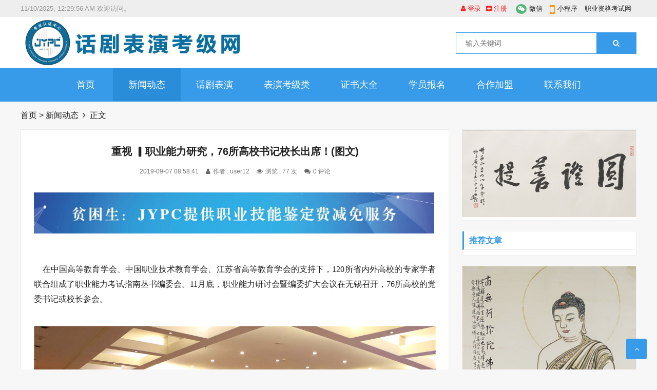

--- FILE ---
content_type: text/html
request_url: http://www.hjbykj.cn/news/2019-09-07/750.html
body_size: 14941
content:
<!doctype html>
<html>
<head>
<meta charset="utf-8">
<meta name="renderer" content="webkit">
<meta http-equiv="X-UA-Compatible" content="IE=edge,chrome=1">
<meta name="viewport" content="width=device-width,initial-scale=1">
<link rel="shortcut icon" href="/skin/ecms164/images/favicon.ico">
<meta name="keywords" content="JYPC" />
<meta name="description" content="11月底，职业能力研讨会暨编委扩大会议在无锡召开，76所高校的党委书记或校长参会。 " />
<title>重视 ▎职业能力研究，76所高校书记校长出席！(图文)--话剧表演考级网</title>
<link href="/skin/ecms164/css/font-awesome.min.css" rel="stylesheet">
<link rel="stylesheet" type="text/css" href="/skin/ecms164/css/style.css" />
<script src="/skin/ecms164/js/jquery-2.2.4.min.js" type="text/javascript"></script>
<script type="text/javascript" src="/e/data/js/ajax.js"></script>
</head>
<body>
<div id="top">
  <div class="top container">
    <div class="text left">
      <p><!-- 定义一个id为cg -->
<span id="cg">2019/08/11 上午12:00:00</span>
<script>
<!--这个cg就是span的id，初始化Date时间并转化为字符string类型,每1000毫秒，setInterval() 就会调用函数，直到被关闭。-->
setInterval("cg.innerHTML=new Date().toLocaleString()",1000);
</script> 
欢迎访问。</p>
    </div>
    <div class="topnav right"> <span class="login"><script src="/e/member/login/loginjs.php"></script></span> <span class="top_weixin"><i class="fa fa-weixin"></i>微信
      <div class="wxqr"><img src="https://www.jypc.net/public/images/wx-big.jpg" alt=""></div>
      </span> <span class="top_mobile"><i class="fa fa-mobile"></i>小程序
      <div class="mbqr"><img src="https://www.jypc.net/public/images/mini-big.jpg" alt=""></div>
      </span> <span class="top_map"><a href="#" target="_blank">职业资格考试网</a></span> </div>
  </div>
</div>
<div id="header">
  <div class="header container">
    <div class="logo"><a href="/" title="话剧表演考级网"><img src="/d/file/2022-09-20/f99e412471df914f7d8cb0f84aa63407.jpg" alt="话剧表演考级网"></a></div>
    <div class="search">
      <form onsubmit="return checkSearchForm()" method="post" name="searchform" action="/e/search/index.php" >
        <input class="left" type="text" name="keyboard" placeholder="输入关键词"/>
        <button class="right" type="submit" class="submit" value="搜索">
        <i class="fa fa-search"></i>
        </button>
        <input type="hidden" value="title" name="show">
        <input type="hidden" value="1" name="tempid">
        <input type="hidden" value="news" name="tbname">
        <input name="mid" value="1" type="hidden">
        <input name="dopost" value="search" type="hidden">
      </form>
    </div>
    <div class="mnav"><i class="fa fa-bars"></i></div>
    <div class="msearch"><i class="fa fa-search"></i></div>
    <div class="usercp"><a rel="nofollow" href="/e/member/cp/"><i class="fa fa-user"></i></a></div>
  </div>
</div>
<div id="nav">
  <div id="monavber" class="nav container" data-type="index" data-infoid="">
    <ul class="navbar">
          <li class=""><a href="/">首页</a></li>
      <li class="active"><a href="/news/">新闻动态</a></li><li class=""><a href="/news1/">话剧表演</a></li><li class=""><a href="/bykj/">表演考级类</a></li><li class=""><a href="/zsdq/">证书大全</a><ul class="sub-menu"><li><a href="/zsdq/jszs/">竞赛证书类</a></li><li><a href="/zsdq/sjzs/">实践证书类</a></li><li><a href="/zsdq/whkj/">文化考级类</a></li><li><a href="/zsdq/tykj/">体育考级类</a></li><li><a href="/zsdq/bykj/">表演考级类</a></li><li><a href="/zsdq/wdkj/">舞蹈考级类</a></li><li><a href="/zsdq/mskj/">美术考级类</a></li><li><a href="/zsdq/yykj/">音乐考级类</a></li></ul></li><li class=""><a href="http://bm.zgks.net?id=11" target="_blank">学员报名</a><ul class="sub-menu"><li><a href="https://bm.zgks.net?id=11">个人报名</a></li><li><a href="https://bm.zgks.net?id=13">团队报名</a></li></ul></li><li class=""><a href="http://www.zgks.net/hzjm">合作加盟</a><ul class="sub-menu"></ul></li><li class=""><a href="/lxwm/">联系我们</a></li>      
    </ul>
  </div>
</div>
<div class="breadcrumb container"> <a href="/">首页</a>&nbsp;>&nbsp;<a href="/news/">新闻动态</a><i class="fa fa-angle-right"></i>正文</div>
<div class="main container">
  <div class="main_l left">
    <div class="article_article">
      <h1>重视 ▎职业能力研究，76所高校书记校长出席！(图文)</h1>
      <div class="info"> <span>2019-09-07 08:58:41</span> <span><i class="fa fa-user"></i>作者 : user12</span> <span><i class="fa fa-eye"></i>浏览 : <script src=/e/public/ViewClick/?classid=62&id=750&addclick=1></script> 次</span> <span><i class="fa fa-comments"></i><script src=/e/public/ViewClick/?classid=62&id=750&down=2></script> 评论</span> </div>
<div class="pcd_ad" style="margin-bottom:10px"><script src=/d/js/acmsd/thea13.js></script></div>
<div class="mbd_ad" style="margin-bottom:10px"><table width="100%" height="90">
    <tr align="center">
      <td style="color: #fff;"><img src="/d/file/2022-08-31/9dbcae19a14a926b0379ee4aa889ac41.png"/></td>
    </tr>
  </table></div>
      <div class="article_content">
         <div style="text-align: justify;"><span style="font-size: 16px;"><span style="font-family: 黑体;">&nbsp; &nbsp; </span></span></div>
<div style="text-align: justify;"><span style="font-size: 16px;"><span style="font-family: 黑体;">&nbsp; &nbsp; 在中国高等教育学会、中国职业技术教育学会、江苏省高等教育学会的支持下，120所省内外高校的专家学者联合组成了职业能力考试指南丛书编委会。11月底，职业能力研讨会暨编委扩大会议在无锡召开，76所高校的党委书记或校长参会。</span></span></div>
<div style="text-align: justify;">&nbsp;</div>
<p style="text-align: center;"><span style="font-size: 16px;"><span style="font-family: 黑体;"><img style="width: 500px; height: 280px;" src="https://obs-yingcai.obs.cn-north-4.myhuaweicloud.com:443/images/2019-10-09/f37992eb4d67ca0246d3dd0328d33037.jpg" alt="" />&nbsp;</span></span></p>
<p style="text-align: center;"><span style="font-size: 16px;"><span style="font-family: 黑体;"><img style="width: 500px; height: 280px;" src="https://obs-yingcai.obs.cn-north-4.myhuaweicloud.com:443/images/2019-10-09/56b45b3eafb2f721278cc229b541a7e7.jpg" alt="" />&nbsp;<br /><span style="font-size: 16px;"><span style="font-family: 黑体;">&nbsp;&nbsp; 主席台由左至右：王庆运、邓志良、丁晓昌、李北群</span></span></span></span></p>
<p style="text-align: center;">&nbsp;</p>
<p style="text-align: justify;"><span style="font-size: 16px;"><span style="font-family: 黑体;">出席会议的领导有&mdash;&mdash;<br />中国高等教育学会学术委员会副主任、江苏省高等教育学会会长、职业能力考试指南丛书总主编丁晓昌；<br />江苏省高等教育学会副会长、江苏省高教会职业能力研究委员会理事长、南京信息工程大学校长李北群；<br />中国职业技术教育学会信息化委员会主任、江苏省高等教育学会副会长、江苏省高教会职业能力研究委员会副会长兼秘书长邓志良；<br />江苏省高等教育学会副会长、JYPC全国职业资格考试认证中心主任、职业能力考试指南丛书总策划、江苏英才职业技能鉴定集团理事长王庆运；<br />江苏省高等教育学会秘书长严燕；<br />76所省内外高校的党委书记或校长。</span></span></p>
<p style="text-align: center;"><br /><span style="font-size: 16px;"><span style="font-family: 黑体;">&nbsp; &nbsp; &nbsp;&nbsp;</span></span><img style="width: 500px; height: 280px;" src="https://obs-yingcai.obs.cn-north-4.myhuaweicloud.com:443/images/2019-10-09/9387cf84e7d1eebca67935cdcf8f90e5.jpg" alt="" /><span style="font-family: 黑体; font-size: 16px;">&nbsp;&nbsp;</span></p>
<p style="text-align: center;"><span style="font-size: 16px;"><span style="font-family: 黑体;"><span style="font-size: 16px;"><span style="font-family: 黑体;">丛书总主编、江苏省高等教育学会会长丁晓昌主持会议 </span></span></span></span></p>
<p>&nbsp;</p>
<p><span style="font-size: 16px;"><span style="font-family: 黑体;"><span style="font-size: 16px;"><span style="font-family: 黑体;">丁晓昌会长指出&mdash;&mdash;</span></span></span></span></p>
<p style="text-align: justify;"><span style="font-size: 16px;"><span style="font-family: 黑体;">&nbsp; &nbsp; 我国对专业与职业相衔接的研究较少。高等学校，尤其是本科和硕士，专业课程设置与实际工作需要相脱离，与市场需求相错位，培养出来的学生往往并非企业所需要的劳动者。衔接专业与职业，就要推行职业技能鉴定，实现学历教育与职业技能证书教育相结合，这就要求必须将职业标准纳入学生培养方案。针对职业能力的培养，再也不只是大专和中专院校的任务。教育部等六部门在联合颁发的《现代职业教育体系建设规划（2014-2020年）》中强调，要&ldquo;系统构建从中职、专科、本科到专业学位研究生的培养体系，满足各层次技术技能人才的教育需求，服务一线劳动者的职业成长&rdquo;。</span></span></p>
<p style="text-align: justify;">&nbsp;</p>
<p style="text-align: center;"><img style="width: 500px; height: 280px;" src="https://obs-yingcai.obs.cn-north-4.myhuaweicloud.com:443/images/2019-10-09/8d816ce733021e9eaf99be75dd5104f6.jpg" alt="" /></p>
<p style="text-align: center;"><span style="font-size: 16px;"><span style="font-family: 黑体;">南京信息工程大学校长李北群主讲</span></span></p>
<p style="text-align: center;">&nbsp;</p>
<p style="text-align: justify;"><span style="font-size: 16px;"><span style="font-family: 黑体;">&nbsp; &nbsp; 江苏省高等教育学会副会长、江苏省高等教育学会职业能力研究委员会理事长、南京信息工程大学李北群校长介绍职业能力研究会成立情况和工作计划&mdash;&mdash; &nbsp;&nbsp;&nbsp; </span></span></p>
<p style="text-align: left;"><span style="font-size: 16px;"><span style="font-family: 黑体;">&nbsp; &nbsp; 2017年9月23日江苏省高等教育学会职业能力研究委员会成立，吸纳103所高校理事单位和2家企业理事单位，其中本科院校45所，高职院校58所，共242位代表参会。选出理事181人，其中常务理事45 人。职业能力研究委员会争取每年举办1到2次学术会议。组建江苏省高等教育学会职业能力研究委员会实践教学专家领导小组。对外以江苏省高等教育学会实践教学专家委员会开展工作。在中国高等教育学会和中国职业技术教育学会两大学会的支持下，建设&ldquo;高校竞赛活动网&rdquo;，官网内容包含国家级大赛、中国高等教育学会和中国职业技术教育学会两大学会举办的赛事、行业学会、高等学校、地方学会举办的竞赛活动。高校竞赛官网正在建设中，明年将正式开放浏览，它将成为高校竞赛活动的门户网站。组织专家学者编写职业能力考试指南丛书。南京信息工程大学和江苏英才集团两家出资，用于启动开展职业能力课题研究，请各高校积极参与并支持这项工作。经与中国高等教育学会协商，拟在2018年四月份，在中国高等教育学会博览会期间，承办性的职业能力研究论坛。力争在2018年下半年筹备成立层面的高校职业能力研究合作机构。 </span></span></p>
<p style="text-align: left;"><span style="font-size: 16px;"><span style="font-family: 黑体;">&nbsp; &nbsp;&nbsp;&nbsp;&nbsp; <img style="width: 500px; height: 280px; display: block; margin-left: auto; margin-right: auto;" src="https://obs-yingcai.obs.cn-north-4.myhuaweicloud.com:443/images/2019-10-09/49651a557778081f46d98167e28e2038.jpg" alt="" /> &nbsp; &nbsp;</span></span></p>
<p style="text-align: justify;"><span style="font-size: 16px;"><span style="font-family: 黑体;">&nbsp; &nbsp; 江苏省高等教育学会副会长、JYPC全国职业资格考试认证中心主任、江苏英才职业技能鉴定集团理事长王庆运介绍了职业能力考试指南丛书出版情况和编辑计划。职业能力考试指南丛书是一套集理论知识和实践操作于一体的学习和备考手册。主要由高校教师编写，是国内目前较大规模、集中开发的考试用书。它将教学标准与职业标准有效衔接，不仅适合在校中专、专科、本科、研究生使用，也适合已经参加工作的社会人员使用。据不完全统计，本科、专科院校共设专业1427个，包括类似专业不同的名称。我们筛选出了相对应的常见职业岗位757个，准备从中精选300个常见岗位，编写300册专业用书。目前已经由南京大学出版社出版四本：《职业素养职业能力考试指南》、《英语职业能力考试指南》、《计算机职业能力考试指南》、《网络工程师职业能力考试指南》。截止11月29日下午共有102个高校申报丛书编写。申请编写人员476人，其中51位教授，139位副教授，286位讲师。申请编写教材167册。会后将从中筛选100种教材先行编撰。对JYPC职业技能考试认证体系作了详细介绍。JYPC是目前已知的国内为数不多的的一家法律手续齐全的第三方职业技能鉴定机构，它通过质量和品牌赢取市场。 &nbsp;</span></span></p>
<p style="text-align: justify;">&nbsp;</p>
<p style="text-align: center;"><span style="font-size: 16px;"><span style="font-family: 黑体;"><img style="width: 500px; height: 280px;" src="https://obs-yingcai.obs.cn-north-4.myhuaweicloud.com:443/images/2019-10-09/31320df4bb5ebb8037691ec77f192d95.jpg" alt="" /></span></span></p>
<p style="text-align: center;"><span style="font-size: 16px;"><span style="font-family: 黑体;">昆山登云科技职业学院党委书记钱勤元、江苏安全技术职业学院院长徐建春</span></span></p>
<p style="text-align: center;">&nbsp;</p>
<p style="text-align: center;"><span style="font-size: 16px;"><span style="font-family: 黑体;"><img style="width: 500px; height: 280px;" src="https://obs-yingcai.obs.cn-north-4.myhuaweicloud.com:443/images/2019-10-09/6ea4afdf11cd3877c2c4cd47fc3662b6.jpg" alt="" />&nbsp;</span></span></p>
<p style="text-align: center;"><span style="font-size: 16px;"><span style="font-family: 黑体;">盐城师范学院副书记黄志纯</span></span></p>
<p style="text-align: center;">&nbsp;</p>
<p style="text-align: center;"><span style="font-size: 16px;"><span style="font-family: 黑体;"><img style="width: 500px; height: 280px;" src="https://obs-yingcai.obs.cn-north-4.myhuaweicloud.com:443/images/2019-10-09/57caa927587cd268a7cdac8265d7daf4.jpg" alt="" /></span></span></p>
<p style="text-align: center;"><span style="font-size: 16px;"><span style="font-family: 黑体;">常州工学院校长李文虎</span></span></p>
<p style="text-align: center;">&nbsp;</p>
<p style="text-align: center;"><span style="font-size: 16px;"><span style="font-family: 黑体;"><img style="width: 500px; height: 280px;" src="https://obs-yingcai.obs.cn-north-4.myhuaweicloud.com:443/images/2019-10-09/b07e273713ae03e626a4ec0b5ef0540b.jpg" alt="" />&nbsp;</span></span></p>
<p style="text-align: center;"><span style="font-size: 16px;"><span style="font-family: 黑体;">盐城工学院校长叶美兰</span></span></p>
<p style="text-align: center;">&nbsp;</p>
<p style="text-align: center;"><span style="font-size: 16px;"><span style="font-family: 黑体;"><img style="width: 500px; height: 280px;" src="https://obs-yingcai.obs.cn-north-4.myhuaweicloud.com:443/images/2019-10-09/14b16c906ba47a4c44c012ab5457069f.jpg" alt="" /></span></span></p>
<p style="text-align: center;"><span style="font-size: 16px;"><span style="font-family: 黑体;">南京交通职业技术学院党委书记贾俐俐、南京信息职业技术学院校长王钧铭</span></span></p>
<p style="text-align: center;">&nbsp;</p>
<p style="text-align: center;"><span style="font-size: 16px;"><span style="font-family: 黑体;"><img style="width: 500px; height: 280px;" src="https://obs-yingcai.obs.cn-north-4.myhuaweicloud.com:443/images/2019-10-09/6b2348df060c49f3d66783dd090a5a64.jpg" alt="" /></span></span></p>
<p style="text-align: center;"><span style="font-size: 16px;"><span style="font-family: 黑体;">江阴职业技术学院党委书记钱红、扬州职业大学党委书记周胜、南通职业大学校长马成荣</span></span></p>
<p style="text-align: center;">&nbsp;</p>
<p style="text-align: center;"><span style="font-size: 16px;"><span style="font-family: 黑体;"><img style="width: 500px; height: 280px;" src="https://obs-yingcai.obs.cn-north-4.myhuaweicloud.com:443/images/2019-10-09/98dbeb48ff2814a9b1fd4b522d55887b.jpg" alt="" /></span></span></p>
<p style="text-align: center;"><span style="font-size: 16px;"><span style="font-family: 黑体;">江苏护理职业学院党委书记吉文桥 &nbsp;</span></span></p>
<p style="text-align: center;"><span style="font-size: 16px;"><span style="font-family: 黑体;"><br />&nbsp;<img style="width: 500px; height: 280px;" src="https://obs-yingcai.obs.cn-north-4.myhuaweicloud.com:443/images/2019-10-09/d1d27249121f1e38be5b529f2a4a3a47.jpg" alt="" /><br />江苏医药职业学院校长乔学斌</span></span></p>
<p style="text-align: center;">&nbsp;</p>
<p style="text-align: center;"><span style="font-size: 16px;"><span style="font-family: 黑体;"><img style="width: 500px; height: 280px;" src="https://obs-yingcai.obs.cn-north-4.myhuaweicloud.com:443/images/2019-10-09/9a74de6cf617c0aa6bbe74d626a8f6a0.jpg" alt="" /></span></span></p>
<p style="text-align: center;"><span style="font-size: 16px;"><span style="font-family: 黑体;">南京中医药大学副校长黄桂成、南京师范大学副校长傅康生</span></span></p>
<p style="text-align: center;">&nbsp;</p>
<p style="text-align: center;"><span style="font-size: 16px;"><span style="font-family: 黑体;"><img style="width: 500px; height: 280px;" src="https://obs-yingcai.obs.cn-north-4.myhuaweicloud.com:443/images/2019-10-09/688a0951de949e19c5938546ef45f783.jpg" alt="" /></span></span></p>
<p style="text-align: center;"><span style="font-size: 16px;"><span style="font-family: 黑体;">南京铁道职业技术学院校长钱吉奎</span></span></p>
<p style="text-align: center;">&nbsp;</p>
<p style="text-align: center;"><span style="font-size: 16px;"><span style="font-family: 黑体;"><img style="width: 500px; height: 280px;" src="https://obs-yingcai.obs.cn-north-4.myhuaweicloud.com:443/images/2019-10-09/4b716683ad3d16fdb445daf399444b0f.jpg" alt="" /></span></span></p>
<p style="text-align: center;"><span style="font-size: 16px;"><span style="font-family: 黑体;">江苏农林职业技术学院院长巫建华</span></span></p>
<p style="text-align: center;">&nbsp;</p>
<p style="text-align: center;"><span style="font-size: 16px;"><span style="font-family: 黑体;"><img style="width: 500px; height: 280px;" src="https://obs-yingcai.obs.cn-north-4.myhuaweicloud.com:443/images/2019-10-09/44e01acea7d2c8daf1ee95263da37faf.jpg" alt="" /></span></span></p>
<p style="text-align: center;"><span style="font-size: 16px;"><span style="font-family: 黑体;">扬州大学党委书记姚冠新 </span></span></p>
<p style="text-align: center;"><span style="font-size: 16px;"><span style="font-family: 黑体;">&nbsp;</span></span></p> 
      </div>
       <div class="pagebar"></div>
<div class="pcd_ad" style="margin-bottom:10px"><script src=/d/js/acmsd/thea14.js></script></div>
<div class="mbd_ad" style="margin-bottom:10px"><table width="100%" height="90">
    <tr align="center">
      <td style="color: #fff;"><img src="/d/file/2022-08-31/bf1e3b04e42d0187e97e42df47c8b95f.png"/></td>
    </tr>
  </table></div>
      <div class="article_tags"> <span>标签</span>  </div>
      <div class="Prev_Next"> <span>上一篇：<a href='/news/2019-09-07/748.html'>喜讯 ▎《瑜伽导师职业能力考试指南》正式出版！(图文)</a></span> <span>下一篇：<a href='/news/2019-09-07/751.html'>装配式建筑师：JYPC证书备受行业追捧(图文)</a></span> </div>
    </div>
    <!-- # article_article -->
    <div class="article_related">
      <h3>相关文章</h3>
      <ul>
                    <li>
          <div class="img"><a href="/news/2024-09-29/2727.html" target="_blank"><img src="/e/extend/timthumb.php?src=https://obs-yingcai.obs.cn-north-4.myhuaweicloud.com:443/images/2024-09-29/324c34b53fd898300a6de0188027ef79.jpg&amp;w=224&amp;h=120&amp;zc=1" alt="深耕数载，JYPC推出康养职业资格证书"></a></div>
          <div class="info">
            <h5><a href="/news/2024-09-29/2727.html" target="_blank">深耕数载，JYPC推出康养职业资格证书</a></h5>
            <p>老有所养、老有所依、老有所乐、老有所安......老年人是社会的重要组成部分，他们的健康状况直接关系到家庭的和睦、社会的稳定以及国家的长治久安。随着年龄的增长，老年人的身...</p>
            <span><i class="fa fa-clock-o"></i>2024-09-29 15:26:26</span> <span></span> </div>
        </li>
                      <li>
          <div class="img"><a href="/news/2024-09-20/2726.html" target="_blank"><img src="/e/extend/timthumb.php?src=https://obs-yingcai.obs.cn-north-4.myhuaweicloud.com:443/images/2024-09-20/108e3c5964d0788ba75bafcaf26ad95a.jpg&amp;w=224&amp;h=120&amp;zc=1" alt="JYPC全国职业资格考试中心率先推出托育服务职业资格证书"></a></div>
          <div class="info">
            <h5><a href="/news/2024-09-20/2726.html" target="_blank">JYPC全国职业资格考试中心率先推出托育服务职业资格证书</a></h5>
            <p>托育服务事关婴幼儿健康成长，事关千家万户，是促进人口长期均衡发展的重要配套支持措施。2024年9月10日，《国务院关于推进托育服务工作情况的报告》，提请十四届全国人大常委会第...</p>
            <span><i class="fa fa-clock-o"></i>2024-09-20 15:46:53</span> <span></span> </div>
        </li>
                      <li>
          <div class="img"><a href="/news/2024-09-14/2725.html" target="_blank"><img src="/e/extend/timthumb.php?src=https://obs-yingcai.obs.cn-north-4.myhuaweicloud.com:443/images/2024-09-14/59b3624b4be295ce79c108b88a546d2c.jpg&amp;w=224&amp;h=120&amp;zc=1" alt="新突破！JYPC推出艺术疗愈教师与沙画教师职业资格证书"></a></div>
          <div class="info">
            <h5><a href="/news/2024-09-14/2725.html" target="_blank">新突破！JYPC推出艺术疗愈教师与沙画教师职业资格证书</a></h5>
            <p>近日，JYPC全国职业资格考试认证中心宣布了一项重大举措，即在全国范围内首次推出&ldquo;艺术疗愈教师与沙画教师职业资格证书&rdquo;。该证书的推出不仅填补了国内艺术疗愈与...</p>
            <span><i class="fa fa-clock-o"></i>2024-09-14 16:55:31</span> <span></span> </div>
        </li>
                      <li>
          <div class="img"><a href="/news/2024-09-14/2724.html" target="_blank"><img src="/e/extend/timthumb.php?src=https://obs-yingcai.obs.cn-north-4.myhuaweicloud.com:443/images/2024-09-14/73152c4a6cdc8272b003cb3b1043ac72.jpg&amp;w=224&amp;h=120&amp;zc=1" alt="无论邪恶势力多么强大，正义的力量终将取得胜利"></a></div>
          <div class="info">
            <h5><a href="/news/2024-09-14/2724.html" target="_blank">无论邪恶势力多么强大，正义的力量终将取得胜利</a></h5>
            <p>      证书的含金量与社会评价息息相关。JYPC全国职业资格考试认证中心作为有着25年发展历史的老牌认证机构，其颁发的系列职业资格证书受到了社会各界的广泛认可。但官办发证...</p>
            <span><i class="fa fa-clock-o"></i>2024-09-14 15:28:24</span> <span></span> </div>
        </li>
                      <li>
          <div class="img"><a href="/news/2024-09-02/2723.html" target="_blank"><img src="/e/extend/timthumb.php?src=https://obs-yingcai.obs.cn-north-4.myhuaweicloud.com:443/images/2024-09-02/b53e8be53586bf7e41752780caf7a228.jpg&amp;w=224&amp;h=120&amp;zc=1" alt="江苏省高级人民法院进一步确认JYPC全国职业资格考试认证中心的合法性"></a></div>
          <div class="info">
            <h5><a href="/news/2024-09-02/2723.html" target="_blank">江苏省高级人民法院进一步确认JYPC全国职业资格考试认证中心的合法性</a></h5>
            <p>今天上午，2024年8月30日，江苏省高级人民法院向江苏英才职业技能鉴定集团和JYPC全国职业资格考试认证中心送达民事裁定书，进一步确认以下事实：


&ldquo;英才公司的经营范围包括...</p>
            <span><i class="fa fa-clock-o"></i>2024-09-02 14:57:16</span> <span></span> </div>
        </li>
                      <li>
          <div class="img"><a href="/news/2024-08-26/2721.html" target="_blank"><img src="/e/extend/timthumb.php?src=https://obs-yingcai.obs.cn-north-4.myhuaweicloud.com:443/images/2024-08-26/8774c2053f8edc3c590fcbc1678eb99e.jpg&amp;w=224&amp;h=120&amp;zc=1" alt="关于发布职业资格和职业技能考评规则的通知"></a></div>
          <div class="info">
            <h5><a href="/news/2024-08-26/2721.html" target="_blank">关于发布职业资格和职业技能考评规则的通知</a></h5>
            <p> 
各大合作院校、考培机构、广大考生：
为进一步加强职业资格和职业技能评价规范管理，提高职业资格和职业技能鉴定质量，JYPC全国职业资格考试认证中心制定了《职业资格和职业技...</p>
            <span><i class="fa fa-clock-o"></i>2024-08-26 16:20:04</span> <span></span> </div>
        </li>
                      <li>
          <div class="img"><a href="/news/2024-08-22/2720.html" target="_blank"><img src="/e/extend/timthumb.php?src=https://obs-yingcai.obs.cn-north-4.myhuaweicloud.com:443/images/2024-08-22/d0c06531f8f95e1c2b42ac9ef3e45eaa.jpg&amp;w=224&amp;h=120&amp;zc=1" alt="法院用12份判决书认定JYPC全国职业资格考试认证中心是合法机构"></a></div>
          <div class="info">
            <h5><a href="/news/2024-08-22/2720.html" target="_blank">法院用12份判决书认定JYPC全国职业资格考试认证中心是合法机构</a></h5>
            <p>JYPC全国职业资格考试认证中心是否合法？南京市两级人民法院，最近用12份民事判决书，给出了明确答案：&ldquo;江苏英才职业技能鉴定有限责任公司成立于1999年12月28日，经营范围为职...</p>
            <span><i class="fa fa-clock-o"></i>2024-08-22 16:13:09</span> <span></span> </div>
        </li>
                      <li>
          <div class="img"><a href="/news/2024-08-09/2719.html" target="_blank"><img src="/e/extend/timthumb.php?src=https://obs-yingcai.obs.cn-north-4.myhuaweicloud.com:443/images/2024-08-09/14cb8c4c6aa9d4d89ec3c244aa4b8543.jpg&amp;w=224&amp;h=120&amp;zc=1" alt="警方调查进一步确认JYPC全国职业资格考试认证中心的真实性和可信度"></a></div>
          <div class="info">
            <h5><a href="/news/2024-08-09/2719.html" target="_blank">警方调查进一步确认JYPC全国职业资格考试认证中心的真实性和可信度</a></h5>
            <p>谎言可以蒙骗一时，但真相终将会浮出水面。在以江苏英才职业技能鉴定集团和JYPC全国职业资格考试认证中心为原告的名誉权纠纷案中，人社部职业技能鉴定中心和人社部人事考试中...</p>
            <span><i class="fa fa-clock-o"></i>2024-08-09 16:46:38</span> <span></span> </div>
        </li>
                      <li>
          <div class="img"><a href="/news/2024-08-01/2718.html" target="_blank"><img src="/e/extend/timthumb.php?src=https://obs-yingcai.obs.cn-north-4.myhuaweicloud.com:443/images/2024-08-01/0626bdacb65c293372916ae5543fef47.jpg&amp;w=224&amp;h=120&amp;zc=1" alt="JYPC全国职业资格考试认证中心连续赞助大学生知识竞赛"></a></div>
          <div class="info">
            <h5><a href="/news/2024-08-01/2718.html" target="_blank">JYPC全国职业资格考试认证中心连续赞助大学生知识竞赛</a></h5>
            <p>                                
                                    点击观看视频
                                
                            在以江苏英才职业...</p>
            <span><i class="fa fa-clock-o"></i>2024-08-01 16:03:00</span> <span></span> </div>
        </li>
                      <li>
          <div class="img"><a href="/news/2024-08-01/2717.html" target="_blank"><img src="/e/extend/timthumb.php?src=https://obs-yingcai.obs.cn-north-4.myhuaweicloud.com:443/images/2024-08-01/711bce787802644f7e4a702d7f5106fe.jpg&amp;w=224&amp;h=120&amp;zc=1" alt="JYPC全国职业资格考试认证中心持续创新，开发职业能力考试指南丛书"></a></div>
          <div class="info">
            <h5><a href="/news/2024-08-01/2717.html" target="_blank">JYPC全国职业资格考试认证中心持续创新，开发职业能力考试指南丛书</a></h5>
            <p>十八年来，官办人力资源和社会保障部职业技能鉴定中心，运用种种手段打压民办JYPC全国职业资格考试认证中心。官办每年可以调用数以千亿计的财政培训补贴，民办一分钱&ldquo;官银...</p>
            <span><i class="fa fa-clock-o"></i>2024-08-01 16:01:48</span> <span></span> </div>
        </li>
              </ul>
    </div>
    <!-- # article_related -->
    
    <div id="comments" class="comments">
      <link href="/skin/ecmspl/css/pl.css" rel="stylesheet">
<div class="showpage" id="plpost">
<table width="100%" border="0" cellpadding="0" cellspacing="0"  style="line-height: 25px; padding: 5px 3px 1px 8px; font-size: 18px;">
<tr><td><strong><font color="#333333">留言与评论（共有 <span id="infocommentnumarea">0</span> 条评论）</font></strong></td></tr>
</table>
<script>
		  function CheckPl(obj)
		  {
		  if(obj.saytext.value=="")
		  {
		  alert("您没什么话要说吗？");
		  obj.saytext.focus();
		  return false;
		  }
		  return true;
		  }
		  </script>
<form action="/e/pl/doaction.php" method="post" name="saypl" id="saypl" onsubmit="return CheckPl(document.saypl)">
<table width="100%" border="0" cellpadding="0" cellspacing="0" id="plpost">
<tr>
<td>
<table width="100%" border="0" cellspacing="10" cellpadding="0">
<tr>
<td>
<script src="/e/pl/loginjspl.php"></script>
<textarea name="saytext" rows="6" id="saytext" placeholder="请遵守互联网相关规定，不要发布广告和违法内容!"></textarea>
<script src="/d/js/js/plface.js"></script>&nbsp;&nbsp;&nbsp;
<table width='100%' align='left' cellpadding=3 cellspacing=1 bgcolor='#FFF'>
<tr>
<td width="80%" height="40" bgcolor="#FFFFFF">验证码：<input name="key" type="text" class="inputText" size="16" />
<img src="/e/ShowKey/?v=pl" align="absmiddle" name="plKeyImg" id="plKeyImg" onclick="plKeyImg.src='/e/ShowKey/?v=pl&t='+Math.random()" title="看不清楚,点击刷新" /> 
</td> 
<td width="20%" height="40" bgcolor="#FFFFFF"> 
<input name="sumbit" type="submit" value="提交评论" tabindex="6" style="border-radius: 5px;font-size: 16px;background: #e94c3d none repeat scroll 0% 0%;border: 0px none;margin: 0px 16px;padding: 1px 16px;height: 33px;line-height: 30px;color: rgb(255, 255, 255);opacity: 0.95;">
<input name="id" type="hidden" id="id" value="750" />
<input name="classid" type="hidden" id="classid" value="62" />
<input name="enews" type="hidden" id="enews" value="AddPl" />
<input name="repid" type="hidden" id="repid" value="0" />
<input type="hidden" name="ecmsfrom" value="/news/2019-09-07/750.html">
</td>
</tr>  
</table> 
</td>
</tr>
</table>
</td>
</tr>
</table></form>
	<table width="100%" border="0" cellpadding="3" cellspacing="1" bgcolor="#FFFFFF">
        <tr>
          <td bgcolor="#FFFFFF" id="infocommentarea"></td>
        </tr>
        </table>
 <script src="/e/extend/infocomment/commentajax.php?classid=62&id=750"></script>
</div>	
    </div>
  </div>
  <!-- # main_l -->
  
   <div class="main_r right">
  <div class="widget widget_ad">
  <script src=/d/js/acmsd/thea10.js></script>
  </div>
    <div class="widget widget_tuijian">
      <h5>推荐文章</h5>
            <ul>
              </ul>
    </div>
    <div class="widget widget_ad">
  <script src=/d/js/acmsd/thea11.js></script>
  </div>
    <div class="widget widget_previous">
      <h5>热门浏览</h5>
      <ul>
                <li><a href="/news/2019-09-09/766.html" target="_blank">“1+X”证书制度确立，大中专院校准备好了吗？(图文)</a></li>
              <li><a href="/news/2023-05-17/2673.html" target="_blank">关于召开2023年大中专院校职业技能鉴定工作会议的通知</a></li>
              <li><a href="/news/2023-05-17/2674.html" target="_blank">关于召开2023年少儿考级工作会议的通知</a></li>
              <li><a href="/news/2023-05-17/2672.html" target="_blank">JYPC全国职业资格考试认证中心，是第三方职业资格认证的典范</a></li>
              <li><a href="/news/2023-05-16/2671.html" target="_blank">重磅新闻：JYPC要不要到人社部门备案有了官方结论</a></li>
              <li><a href="/news/2022-12-07/2663.html" target="_blank">高级化妆品配方师培训（第18期）即将开课</a></li>
              <li><a href="/news/2019-09-09/759.html" target="_blank">要闻 ▎JYPC职业技能证书备受高校推崇！(图文)</a></li>
              <li><a href="/news/2023-06-08/2676.html" target="_blank">JYPC考点将走出国门，入驻尼泊尔</a></li>
              <li><a href="/news/2022-12-09/2664.html" target="_blank">JYPC证书可作为政府招标加分项和财政补贴依据</a></li>
              <li><a href="/news/2023-06-15/2677.html" target="_blank">JYPC向警方报案 | 武汉某公司涉嫌损害商业信誉罪</a></li>
            </ul>
    </div>
    <div class="widget widget_ad">
  <script src=/d/js/acmsd/thea12.js></script>
  </div>
    <div class="widget widget_catalog">
      <h5>网站分类</h5>
      <ul>
        <li><a href="/news/" target="_blank">新闻动态</a></li><li><a href="/news1/" target="_blank">话剧表演</a></li><li><a href="/bykj/" target="_blank">表演考级类</a></li><li><a href="/zsdq/" target="_blank">证书大全</a></li><li><a href="http://bm.zgks.net?id=11" target="_blank">学员报名</a></li><li><a href="http://www.zgks.net/hzjm" target="_blank">合作加盟</a></li><li><a href="/lxwm/" target="_blank">联系我们</a></li>      </ul>
    </div>
    <div class="widget widget_tags">
      <h5>标签列表</h5>
      <ul>
              <li><a target="_blank" href="/e/tags/?tagname=1%2BX">1+X</a></li>         <li><a target="_blank" href="/e/tags/?tagname=%E9%A2%81%E5%A5%96%E7%9B%9B%E5%85%B8">颁奖盛典</a></li>         <li><a target="_blank" href="/e/tags/?tagname=%E6%85%88%E5%96%84">慈善</a></li>         <li><a target="_blank" href="/e/tags/?tagname=%E5%81%A5%E8%BA%AB%E7%91%9C%E4%BC%BD">健身瑜伽</a></li>         <li><a target="_blank" href="/e/tags/?tagname=%E8%81%8C%E4%B8%9A%E8%83%BD%E5%8A%9B">职业能力</a></li>         <li><a target="_blank" href="/e/tags/?tagname=%E8%81%8C%E4%B8%9A%E8%AF%81%E4%B9%A6">职业证书</a></li>         <li><a target="_blank" href="/e/tags/?tagname=%E5%86%9C%E6%9D%91%E6%B7%98%E5%AE%9D">农村淘宝</a></li>         <li><a target="_blank" href="/e/tags/?tagname=%E5%88%9B%E4%B8%9A%E8%B6%8B%E5%8A%BF">创业趋势</a></li>         <li><a target="_blank" href="/e/tags/?tagname=%E5%88%9B%E4%B8%9A%E9%A1%B9%E7%9B%AE">创业项目</a></li>         <li><a target="_blank" href="/e/tags/?tagname=%E9%AB%98%E7%AD%89%E6%95%99%E8%82%B2">高等教育</a></li>         <li><a target="_blank" href="/e/tags/?tagname=%E8%81%8C%E4%B8%9A%E6%95%99%E8%82%B2">职业教育</a></li>         <li><a target="_blank" href="/e/tags/?tagname=%E4%B8%AD%E7%AD%89%E6%95%99%E8%82%B2">中等教育</a></li>         <li><a target="_blank" href="/e/tags/?tagname=%E5%B2%97%E4%BD%8D%E8%83%BD%E5%8A%9B">岗位能力</a></li>          </ul>
    </div>
  </div>
</div>
<div id="footer">
  <div class="footer container">
    <div class="f_l">
      <div class="fnav"><a href="/news/" target="_blank">新闻动态</a><a href="/news1/" target="_blank">话剧表演</a><a href="/bykj/" target="_blank">表演考级类</a><a href="/zsdq/" target="_blank">证书大全</a><a href="http://bm.zgks.net?id=11" target="_blank">学员报名</a><a href="http://www.zgks.net/hzjm" target="_blank">合作加盟</a><a href="/lxwm/" target="_blank">联系我们</a></div>
      <div class="copyright">
        <p class="Power">地址：南京市新街口中山东路9号  邮箱：china@zgks.net  <a href="/" title="话剧表演考级网" target="_blank">话剧表演考级网</a> .</p>
        <p>江苏英才职业技能鉴定有限责任公司.　<a href="http://beian.miit.gov.cn" target="_blank">苏ICP备14048581号-58</a>　
<a href="http://www.beian.gov.cn/portal/registerSystemInfo?recordcode=32010202010779" target="_blank">
苏公网安备 32010202010779号</a>    <script type="text/javascript" src="https://s9.cnzz.com/z_stat.php?id=1278024542&web_id=1278024542"></script></p>
      </div>
    </div>
    <div class="f_r">
      <div class="fqr" style="display: inline-block;"><img src="/d/file/2019-08-29/5f0800f8cef0fa621777c6c6ad75837e.jpg" alt=""><span>英才职业鉴定</span> </div>
      <div class="fqr" style="display: inline-block;"><img src="/d/file/2022-08-31/869d5f535a027f2d310ae1b1d0e5645d.jpg" alt=""><span>职业技能等级</span> </div>
      <div class="fqr" style="display: inline-block;"><img src="/d/file/2019-08-29/1056840e038453793b14b7f9996ea996.jpg" alt=""><span>少儿考级网</span> </div>
      <div class="fqr" style="display: inline-block;"><img src="/d/file/2022-08-31/802fcaf773d6e29279d179739ac560d1.jpg" alt=""><span>少儿考级官微</span> </div>
    </div>
  </div>
</div>
<div id="goTop" class="goTop"><i class="fa fa-angle-up"></i></div>
<script src="/skin/ecms164/js/jquery.tabslet.min.js"></script> 
<script src="/skin/ecms164/js/common.js" type="text/javascript"></script> 
<script src="/skin/ecms164/js/ResizeSensor.min.js" type="text/javascript"></script> 
<script src="/skin/ecms164/js/theia-sticky-sidebar.min.js" type="text/javascript"></script> 
<script>jQuery(document).ready(function($) {jQuery('.main_r').theiaStickySidebar({ additionalMarginTop: 10,});});</script> 
</body>
</html>

--- FILE ---
content_type: text/html; charset=utf-8
request_url: http://www.hjbykj.cn/e/member/login/loginjs.php
body_size: 289
content:
﻿document.write("<a href=\"/e/member/login/\" rel=\"nofollow\"><i class=\"fa fa-user\"></i>  登录</a> <a href=\"/e/member/register/index.php?tobind=0&groupid=1\" rel=\"nofollow\"><i class=\"fa fa-plus-square\"></i>  注册</a> ");


--- FILE ---
content_type: text/html; charset=utf-8
request_url: http://www.hjbykj.cn/e/public/ViewClick/?classid=62&id=750&addclick=1
body_size: 144
content:
document.write('77');

--- FILE ---
content_type: text/html; charset=utf-8
request_url: http://www.hjbykj.cn/e/extend/infocomment/commentajax.php?classid=62&id=750
body_size: 1001
content:
var http_request = false;
function CommentMakeRequest(url, functionName, httpType, sendData) {

	http_request = false;
	if (!httpType) httpType = "GET";

	if (window.XMLHttpRequest) { // Non-IE...
		http_request = new XMLHttpRequest();
		if (http_request.overrideMimeType) {
			http_request.overrideMimeType('text/plain');
		}
	} else if (window.ActiveXObject) { // IE
		try {
			http_request = new ActiveXObject("Msxml2.XMLHTTP");
		} catch (e) {
			try {
				http_request = new ActiveXObject("Microsoft.XMLHTTP");
			} catch (e) {}
		}
	}

	if (!http_request) {
		alert('Cannot send an XMLHTTP request');
		return false;
	}

	var changefunc="http_request.onreadystatechange = "+functionName;
	eval (changefunc);
	//http_request.onreadystatechange = alertContents;
	http_request.open(httpType, url, true);
	http_request.setRequestHeader('Content-Type', 'application/x-www-form-urlencoded');
	http_request.send(sendData);
}

//评论分页提交
function CommentToPage(page){
	CommentMakeRequest('/e/extend/infocomment/?classid=62&id=750&doaction=&page='+page+'&t='+Math.random(),'CommentReturnedText','GET','');
}

//评论分页显示
function CommentReturnedText() {
	if(http_request.readyState == 4)
	{
		if(http_request.status == 200)
		{
			var messagereturn = http_request.responseText;
			if(messagereturn!='isfail')
			{
				var r;
				r=messagereturn.split('<!--empirecms.infocomment-->');
				if(r.length!=1)
				{
					if(r[0]!='')
					{
						document.getElementById('infocommentnumarea').innerHTML=r[0];
					}
					document.getElementById('infocommentarea').innerHTML=r[1];
				}
				else
				{
					document.getElementById('infocommentarea').innerHTML=messagereturn;
				}
			}
		}
		else
		{
			alert('There was a problem with the request.');
		}
	}
}

//首页
CommentToPage(0);

--- FILE ---
content_type: text/css
request_url: http://www.hjbykj.cn/skin/ecms164/css/style.css
body_size: 10104
content:
/*
Theme ID: ecms164
*/
@charset "utf-8";
blockquote, body, button, code, dd, div, dl, dt, fieldset, form, h1, h2, h3, h4, h5, h6, input, legend, li, ol, p, pre, td, textarea, th, ul {
	margin: 0;
	padding: 0;
	outline: 0;
	word-wrap: break-word;
	word-break: break-all
}
input.hidefocus::-moz-focus-inner {
border:none
}
fieldset, img {
	border: 0
}
caption, th {
	text-align: left
}
h1, h2, h3, h4, h5, h6 {
	font-size: 100%;
	font-weight: 400
}
q:after, q:before {
	content: ''
}
abbr, acronym {
	border: 0;
	font-variant: normal
}
sup {
	vertical-align: baseline
}
sub {
	vertical-align: baseline
}
legend {
	color: #5a5a5a
}
button, input, optgroup, option, select, textarea {
	font-family: inherit;
	font-size: inherit;
	font-style: inherit;
	font-weight: inherit
}
button, input, select, textarea {
	font-size: 100%
}
em, i {
	font-style: normal
}
small {
	font-size: 12px;
	display: block
}
body {
	color: #222;
	font: 14px/1.5 tahoma, arial, "Microsoft YaHei";
	background: #f7f7f7
}
a {
	color: #222;
	text-decoration: none
}
a:hover {
	color: #379be9;
	text-decoration: none
}
.red a {
	color: red
}
.blue a {
	color: #00f
}
.clear {
	clear: both
}
.clear_fix {
	zoom: 1
}
.clear_fix:after {
	display: block;
	clear: both;
	content: ".";
	visibility: hidden;
	height: 0;
	font-size: 0
}
.left {
	float: left
}
.right {
	float: right
}
.container {
	width: 1200px;
	margin: 0 auto
}
.main {
	overflow: hidden
}
.main_l {
	width: 835px;
	margin-bottom: 20px
}
.main_r {
	width: 340px
}
#top {
	height: 33px;
	line-height: 33px;
	background-color: #eee;
	font-size: 13px;
	color: #999
}
.top .text {
	color: #999
}
.topnav span {
	display: inline-block;
	margin-right: 10px;
	cursor: pointer
}
.topnav span i {
	display: inline-block
}
.topnav span.login a {
	color: #ff1e1e;
	margin: 0 3px;
	display: inline-block
}
.topnav span.top_weixin {
	color: #222;
	position: relative
}
.topnav span.top_weixin i {
	margin-right: 5px;
	font-size: 11px;
	background-color: #50b674;
	color: #fff;
	padding: 4px;
	border-radius: 50%;
	vertical-align: middle
}
.topnav span.top_weixin .wxqr {
	display: none;
	position: absolute;
	left: -20px;
	top: 100%;
	width: 100px;
	padding: 5px;
	border: 1px solid #eee;
	background-color: #fff;
	line-height: normal
}
.topnav span.top_weixin .wxqr img {
	width: 100%;
	height: auto
}
.topnav span.top_weixin:hover .wxqr {
	display: block
}
.topnav span.top_mobile {
	color: #222;
	position: relative
}
.topnav span.top_mobile i {
	margin-right: 5px;
	color: #ff9303;
	font-size: 24px;
	vertical-align: middle
}
.topnav span.top_mobile .mbqr {
	display: none;
	position: absolute;
	left: -20px;
	top: 100%;
	width: 100px;
	padding: 5px;
	border: 1px solid #eee;
	line-height: normal;
	background-color: #fff
}
.topnav span.top_mobile .mbqr img {
	width: 100%;
	height: auto
}
.topnav span.top_mobile:hover .mbqr {
	display: block
}
#header {
	background-color: #fff;
	clear: both
}
.header {
	overflow: hidden
}
.logo {
	display: inline-block;
	float: left;
	height: 100px;
	font-size: 0
}
.logo img {
	max-height: 100%;
	vertical-align: middle
}
.search {
	display: inline-block;
	float: right;
	margin-top: 30px;
	width: 350px;
	height: 40px;
	border: 1px solid #379be9
}
.search form {
	width: 100%;
	height: 100%;
	border: none
}
.search form input {
	width: 78%;
	padding-left: 5%;
	height: 40px;
	line-height: 40px;
	border: none;
	-webkit-box-sizing: border-box;
	-moz-box-sizing: border-box;
	box-sizing: border-box
}
.search form button {
	width: 22%;
	text-align: center;
	height: 40px;
	line-height: 40px;
	border: none;
	background-color: #379be9;
	color: #fff;
	-webkit-box-sizing: border-box;
	-moz-box-sizing: border-box;
	box-sizing: border-box
}
.header .text {
	text-align: center;
	display: inline-block;
	height: auto;
	line-height: normal
}
#nav {
	clear: both;
	background-color: #379be9;
	height: 65px;
	line-height: 64px;
	font-size: 18px
}
.nav ul {
	list-style: none;
	text-align: center
}
.nav li {
	display: inline-block;
	position: relative;
	z-index: 3
}
.nav li+#nvabar-item-index {
	display: none
}
.nav li a {
	color: #fff;
	padding: 0 30px;
	display: inline-block
}
.nav li a:hover, .nav li.active {
	background-color: #2a8dda
}
.nav li ul {
	display: none;
	position: absolute;
	left: 0;
	top: 100%;
	background-color: #fff;
	min-width: 100%;
	border-radius: 5px;
	padding: 10px 0
}
.nav li:hover>ul {
	display: block
}
.nav li li {
	display: block;
	height: 38px;
	line-height: 38px;
	white-space: nowrap;
	font-size: 16px
}
.nav li li a {
	color: #222;
	display: block;
	padding: 0 20px
}
.nav li li a:hover {
	background-color: transparent;
	color: #379be9
}
.nav li li ul {
	left: 100%;
	top: 0
}
.home_top_new {
	margin-top: 20px;
	margin-bottom: 20px;
	overflow: hidden
}
.new_tt {
	float: left;
	width: 290px;
	height: 500px;
	padding: 15px;
	background: #fff;
	border-top: 2px solid #379be9;
	-webkit-box-sizing: border-box;
	-moz-box-sizing: border-box;
	box-sizing: border-box
}
.new_tt h3 {
	font-weight: 700;
	font-size: 16px;
	height: 20px;
	line-height: 20px;
	display: block;
	color: #333;
	margin-bottom: 5px
}
.new_tt h3 i {
	display: inline-block;
	margin-right: 10px;
	font-size: 20px;
	color: #379be9
}
.new_tt ul {
	list-style: none;
	height: 450px;
	overflow-y: scroll;
	margin-right: -15px
}
.new_tt li {
	margin-top: 15px;
	font-size: 14px;
	position: relative
}
.new_tt li::before {
	content: "";
	position: absolute;
	width: 0;
	height: 0;
	border-top: 4px solid transparent;
	border-left: 5px solid #379be9;
	border-bottom: 4px solid transparent;
	margin-top: 8px
}
.new_tt li a {
	padding-left: 16px;
	display: block;
	color: #333
}
.new_tt li a:hover {
	color: #379be9
}
.new_tt li em {
	margin-left: 15px;
	font-size: 12px;
	color: #aaa
}
.new_tt ul::scrollbar {
width:.2rem;
background-color:transparent
}
.new_tt ul::scrollbar-track {
-webkit-box-shadow:inset 0 0 6px transparent;
border-radius:.2rem;
background-color:transparent
}
.new_tt ul::scrollbar-thumb {
border-radius:.2rem;
-webkit-box-shadow:inset 0 0 6px transparent;
background-color:rgba(0,0,0,0)
}
.new_tt ul:hover::scrollbar-thumb {
background-color:rgba(0,0,0,.3)
}
.new_tt ul::-webkit-scrollbar {
width:.2rem;
background-color:transparent
}
.new_tt ul::-webkit-scrollbar-track {
-webkit-box-shadow:inset 0 0 6px transparent;
border-radius:.2rem;
background-color:transparent
}
.new_tt ul::-webkit-scrollbar-thumb {
border-radius:.2rem;
-webkit-box-shadow:inset 0 0 6px transparent;
background-color:rgba(0,0,0,0)
}
.new_tt ul:hover::-webkit-scrollbar-thumb {
background-color:rgba(0,0,0,.3)
}
.new_tt ul::-o-scrollbar {
width:.2rem;
background-color:transparent
}
.new_tt ul::-moz-scrollbar-track {
-webkit-box-shadow:inset 0 0 6px transparent;
border-radius:.2rem;
background-color:transparent
}
.new_tt ul::-moz-scrollbar-thumb {
border-radius:.2rem;
-webkit-box-shadow:inset 0 0 6px transparent;
background-color:rgba(0,0,0,0)
}
.new_tt ul:hover::-moz-scrollbar-thumb {
background-color:rgba(0,0,0,.3)
}
.new_focus {
	float: left;
	width: 580px;
	height: 500px;
	margin-left: 20px;
	overflow: hidden;
	background-color: #fff
}
.focus_slider {
	width: 100%;
	height: 326px;
	margin-bottom: 20px;
	overflow: hidden
}
.swiper-container {
	width: 100%;
	height: 100%;
	overflow: hidden
}
.swiper-slide {
	text-align: center;
	font-size: 0;
	background: #fff;
	display: -webkit-box;
	display: -ms-flexbox;
	display: -webkit-flex;
	display: flex;
	-webkit-box-pack: center;
	-ms-flex-pack: center;
	-webkit-justify-content: center;
	justify-content: center;
	-webkit-box-align: center;
	-ms-flex-align: center;
	-webkit-align-items: center;
	align-items: center
}
.swiper-slide img {
	width: 100%
}
.swiper-button-next, .swiper-button-prev {
	position: absolute;
	top: 50%;
	width: 35px;
	height: 56px;
	margin-top: -28px;
	z-index: 10;
	cursor: pointer;
	background-size: 27px 44px;
	background-position: center;
	background-repeat: no-repeat;
	line-height: 60px;
	background-color: rgba(0,0,0,.9);
	text-align: center;
	-webkit-transition: all .3s ease;
	-o-transition: all .3s ease;
	transition: all .3s ease
}
.focus_slider:hover .swiper-button-next, .focus_slider:hover .swiper-button-prev {
	background-color: #379be9
}
.swiper-button-next i, .swiper-button-prev i {
	font-size: 24px;
	color: #fafafa
}
.swiper-button-next, .swiper-container-rtl .swiper-button-prev {
	background: 0 0;
	right: 0;
	left: auto
}
.swiper-button-prev, .swiper-container-rtl .swiper-button-next {
	background: 0 0;
	left: 0;
	right: auto
}
.swiper-pagination-bullet {
	width: 20px;
	height: 3px;
	display: inline-block;
	border-radius: 0;
	background: #fff;
	opacity: 1
}
.swiper-pagination-bullet-active {
	background-color: #379be9
}
.focus_pic ul {
	list-style: none;
	margin-right: -20px
}
.focus_pic li {
	float: left;
	width: 130px;
	height: 75px;
	margin-right: 20px;
	overflow: hidden;
	position: relative
}
.focus_pic li .img {
	width: 100%;
	height: 100%;
	overflow: hidden
}
.focus_pic li .img img {
	width: 100%;
	height: auto
}
.focus_pic li p {
	position: absolute;
	bottom: 0;
	width: 100%;
	height: 26px;
	line-height: 26px;
	background-color: #379be9;
	padding: 0 5px;
	color: #fff;
	text-align: center;
	-webkit-box-sizing: border-box;
	-moz-box-sizing: border-box;
	box-sizing: border-box
}
.focus_text {
	padding: 8px 10px;
	overflow: hidden
}
.focus_text span {
	float: left;
	width: 25%;
	padding-right: 5px;
	height: 30px;
	line-height: 30px;
	overflow: hidden;
	-webkit-box-sizing: border-box;
	-moz-box-sizing: border-box;
	box-sizing: border-box
}
.focus_text span a {
	color: #000
}
.new_tj {
	float: right;
	width: 290px;
	height: 500px;
	padding: 15px;
	background: #fff;
	border-top: 2px solid #379be9;
	-webkit-box-sizing: border-box;
	-moz-box-sizing: border-box;
	box-sizing: border-box
}
.new_tj h3 {
	font-weight: 700;
	font-size: 16px;
	height: 20px;
	line-height: 20px;
	display: block;
	color: #333;
	margin-bottom: 5px
}
.new_tj h3 i {
	display: inline-block;
	margin-right: 10px;
	font-size: 20px;
	color: #f89e1b
}
.new_tj ul {
	list-style: none
}
.new_tj li {
	height: 26px;
	line-height: 29px;
	overflow: hidden;
	margin-top: 15px;
	font-size: 15px;
	position: relative
}
.new_tj li::before {
	content: "";
	position: absolute;
	width: 5px;
	height: 5px;
	text-align: center;
	background-color: #ddd;
	margin-top: 13px
}
.new_tj li a {
	color: #333;
	padding-left: 15px
}
.new_tj li:hover a {
	color: #379be9
}
.home_pic {
	margin-bottom: 20px;
	overflow: hidden
}
.pic_tit {
	margin-top: 20px;
	margin-bottom: 30px;
	border-bottom: solid 1px #ddd;
	height: 15px
}
.pic_tit h3 {
	font-size: 16px;
	float: left;
	height: 22px;
	line-height: 22px;
	padding-right: 10px;
	background-color: #f7f7f7;
	font-weight: 700;
	color: #333
}
.pic_tit h3 i {
	color: #ff2b2b;
	display: inline-block;
	margin-right: 10px;
	font-size: 20px
}
.pic_tit h3 span {
	color: #333;
	font-size: 16px;
	font-weight: 700
}
.pic_tit h3>a {
	display: inline-block;
	border: 1px solid #ddd;
	border-radius: 3px;
	text-align: center;
	font-weight: 400;
	font-size: 14px;
	margin-left: 10px;
	padding: 2px 15px;
	background-color: #fff;
	font-weight: 400
}
.pic_list ul {
	list-style: none;
	margin-right: -1.5%
}
.pic_list li {
	float: left;
	width: 18.5%;
	margin-right: 1.5%;
	border: 1px solid #ddd;
	margin-bottom: 20px;
	background-color: #fff;
	-webkit-box-sizing: border-box;
	-moz-box-sizing: border-box;
	box-sizing: border-box
}
.pic_list li .img {
	width: 100%;
	height: 0;
	padding-bottom: 53.3632%;
	overflow: hidden
}
.pic_list li .img img {
	width: 100%;
	height: auto
}
.pic_list li p.tit {
	line-height: 32px;
	height: 32px;
	overflow: hidden;
	padding: 0 10px
}
.pic_list li p.info {
	line-height: 26px;
	height: 26px;
	padding: 0 10px 10px
}
.pic_list li p.info span {
	color: #379be9;
	float: left
}
.pic_list li p.info i {
	float: right;
	color: #999
}
.home_article {
	background-color: #fff;
	overflow: hidden
}
.home_article ul.tit {
	background-color: #379be9;
	border-bottom: 1px solid #ddd;
	height: 42px;
	line-height: 42px;
	padding: 3px 0 0 10px
}
.home_article ul.tit li {
	display: block;
	float: left;
	text-align: center;
	margin-top: 3px
}
.home_article ul.tit li a {
	cursor: pointer;
	padding: 0 12px;
	height: 40px;
	line-height: 36px;
	display: block;
	font-size: 16px;
	color: #fff
}
.home_article ul.tit li.active a {
	background-color: #fff;
	color: #379be9
}
.article_list {
	padding: 0 15px;
	overflow: hidden;
	border: 1px solid #eee
}
.article_list_cms {
	border-top: none
}
.article_list ul {
	list-style: none
}
.article_list li {
	display: block;
	overflow: hidden;
	margin-top: 30px;
	border-bottom: 1px solid #eee;
	padding-bottom: 30px
}
.article_list li .article_img {
	float: left;
	width: 223px;
	height: 119px;
	overflow: hidden
}
.article_list li .article_img img {
	width: 100%;
	height: auto
}
.article_list li .article_text {
	margin-left: 243px
}
.article_list li .article_text dl dt {
	font-size: 18px;
	height: 28px;
	line-height: 28px;
	overflow: hidden
}
.article_list li .article_text dl dd {
	margin-top: 6px;
	font-size: 14px;
	color: #888;
	height: 45px;
	overflow: hidden
}
.article_list li .article_text .info {
	margin-top: 15px;
	color: #888;
	font-size: 14px
}
.article_list li .article_text .info span {
	margin-right: 15px
}
.article_list li .article_text .info span a {
	display: inline-block;
	border: 1px solid #ddd;
	height: 22px;
	line-height: 22px;
	padding: 0 15px;
	margin-right: 10px;
	color: #888
}
.article_list li .article_text .info span i {
	display: inline-block;
	margin-right: 8px;
	font-size: 15px
}
.article_list li .article_text .info span a:hover {
	background-color: #379be9;
	border: 1px solid #379be9;
	color: #fff
}
.pagebar {
	text-align: center;
	margin: 10px 0
}
.pagebar a, .pagebar span {
	display: inline-block;
	margin: 5px 3px;
	width: 40px;
	height: 38px;
	line-height: 38px;
	text-align: center;
	background-color: #379be9;
	color: #fff;
	border: 1px solid #379be9
}
.pagebar a:hover, .pagebar span {
	background-color: #fff;
	color: #333;
	border: 1px solid #ddd
}
.ias_trigger {
	text-align: center;
	margin-bottom: 15px
}
.ias_trigger a {
	display: block;
	padding: 15px 0;
	background-color: #f9f9f9;
	color: #999;
	font-size: 16px
}
.ias_trigger a:hover {
	background-color: #f0f0f0
}
.pagebar-loading {
	font-size: 16px;
	background-color: #fff;
	color: #999;
	padding: 15px 0;
	margin-bottom: 15px;
	text-align: center
}
.breadcrumb {
	margin: 15px auto;
	font-size: 16px
}
.breadcrumb i {
	margin: 0 8px;
	display: inline-block
}
.article_list {
	background-color: #fff;float:left;
}
.article_article {
	background-color: #fff;
	padding: 25px;
	margin-bottom: 15px;
	border: 1px solid #eee
}
.article_article h1 {
	color: #222;
	font-size: 20px;
	height: 35px;
	line-height: 35px;
	overflow: hidden;
	text-align: center;
	font-weight: 700
}
.article_article .info {
	text-align: center;
	border-bottom: 1px solid #eee;
	padding-bottom: 20px;
	margin: 10px 0;
	color: #777
}
.article_article .info span {
	display: inline-block;
	margin: 0 5px;
	font-size: 12px
}
.article_article .info span i {
	margin-right: 5px;
	display: inline-block;
	color: #666
}
.article_content {
	padding: 10px 0;
	/*color: #555;*/
	font-size: 18px;
	line-height: 1.6em;
	word-break: break-all;
	word-wrap: break-word
}
.article_content img {
	max-width: 100%;
	height: auto;
	padding: 10px 0
}
@media screen and (max-width:780px) {
.article_content img {
	width: 100%
}
}
.article_content h1, .article_content h2, .article_content h3, .article_content h4, .article_content h5, .article_content h6 {
	margin-bottom: 18px;
	background-color: #fbfbfb;
	color: #333;
	border-left: 4px solid #62bbc3;
	padding-left: 10px;
	margin: 10px 0;
	font-weight: 400
}
.article_content h1 {
	font-size: 32px;
	padding-top: 10px;
	padding-bottom: 10px
}
.article_content h2 {
	font-size: 28px;
	padding-top: 8px;
	padding-bottom: 8px
}
.article_content h3 {
	font-size: 20px;
	padding-top: 4px;
	padding-bottom: 4px
}
.article_content h4 {
	font-size: 16px;
	padding-top: 3px;
	padding-bottom: 3px
}
.article_content h5 {
	font-size: 14px;
	padding-top: 2px;
	padding-bottom: 2px;
	font-weight: 400
}
.article_content h6 {
	font-size: 12px;
	padding-top: 0;
	padding-bottom: 0;
	font-weight: 400
}
.article_content ol, .article_content ul {
	margin: 0 0 18px 50px
}
.article_content ul {
	list-style: disc
}
.article_content ol {
	list-style: decimal
}
.article_content li {
	margin-bottom: 6px
}
.article_content p {
	font-size: 16px;
	line-height: 1.6em;
	/*padding-bottom: 17px;*/
	word-wrap: break-word;
	word-break: normal;
	padding:0 !important;
}
.article_content pre {
	word-wrap: break-word
}
.article_content table {
	border-top: solid 1px #ddd;
	border-left: solid 1px #ddd;
	width: 100%;
	margin-bottom: 18px
}
.article_content table th {
	background-color: #f9f9f9;
	text-align: center
}
.article_content table td, .article_content table th {
	border-bottom: solid 1px #ddd;
	border-right: solid 1px #ddd;
	padding: 5px 10px
}
.article_content .alignnone {
	margin: 0 auto
}
.article_content .alignleft {
	float: left;
	text-align: left;
	margin-right: 10px
}
.article_content .aligncenter {
	margin: 0 auto;
	text-align: center;
	display: block
}
.article_content .alignright {
	float: right;
	text-align: right;
	margin-left: 10px
}
.article_content a {
	color: #379be9
}
.article_content a:hover {
	color: #f40;
	text-decoration: underline
}
.article_content pre, .comment pre {
	font-size: 12px;
	background: #ededed
}
.article_content blockquote {
	margin: 10px 0;
	padding: 15px 20px 1px;
	border-left: 5px solid #eee;
	background-color: #f6f6f6
}
.article_content blockquote p {
	margin: 0;
	padding: 0;
	margin-bottom: 10px
}
@media screen and (max-width:780px) {
.article_content embed, .article_content iframe, .article_content video {
	width: 100%
}
}
.article_tags {
	margin: 10px 0;
	overflow: hidden
}
.article_tags span {
	font-weight: 700;
	margin-right: 15px;
	font-size: 15px
}
.article_tags a {
	display: inline-block;
	line-height: 18px;
	border: 1px solid #379be9;
	padding: 2px 12px;
	margin-right: 10px;
	color: #379be9;
	border-radius: 15px
}
.article_tags a:hover {
	background-color: #379be9;
	color: #fff
}
.Prev_Next {
	border-top: 1px solid #eee;
	padding: 15px 0 0;
	overflow: hidden
}
.Prev_Next span {
	float: left;
	width: 50%;
	padding-right: 10px;
	-webkit-box-sizing: border-box;
	-moz-box-sizing: border-box;
	box-sizing: border-box
}
.Prev_Next span a {
	color: #888
}
.Prev_Next span a:hover {
	color: #379be9
}
.article_related {
	overflow: hidden;
	background-color: #fff;
	padding: 15px 25px;
	margin-bottom: 15px;
	border: 1px solid #eee
}
.article_related h3 {
	font-size: 20px;
	border-bottom: 1px solid #eee;
	padding-bottom: 10px;
	margin-bottom: 10px
}
.article_related ul {
	list-style: none
}
.article_related li {
	display: block;
	overflow: hidden;
	margin-top: 30px;
	border-bottom: 1px solid #eee;
	padding-bottom: 30px
}
.article_related li:last-child {
	border-bottom: none
}
.article_related li .img {
	float: left;
	width: 223px;
	height: 119px;
	overflow: hidden
}
.article_related li .img img {
	width: 100%;
	height: auto
}
.article_related li .info {
	margin-left: 243px
}
.article_related li .info h5 {
	font-size: 18px;
	height: 28px;
	line-height: 28px;
	overflow: hidden
}
.article_related li .info p {
	margin-top: 6px;
	font-size: 14px;
	color: #888;
	height: 45px;
	overflow: hidden
}
.article_related li .info span {
	margin-right: 15px;
	color: #888;
	display: inline-block;
	margin-top: 15px
}
.article_related li .info span i {
	margin-right: 5px
}
.article_related li .info span a {
	border: 1px solid #eee;
	padding: 2px 8px;
	margin-right: 5px;
	color: #888
}
.article_related li .info span a:hover {
	border: 1px solid #379be9;
	background-color: #379be9;
	color: #fff
}
#footer {
	background-color: #fff;
	border-top: 2px solid #379be9;
	padding: 30px 0;
	overflow: hidden;
	margin-top: 20px
}
.footer .f_l {
	float: left
}
.footer .fnav {
	margin-bottom: 15px
}
.footer .fnav a {
	margin-right: 10px;
	display: inline-block
}
.footer .copyright p {
	line-height: 28px;
	color: #888
}
.footer .f_r {
	float: right
}
.footer .fqr {
	margin-top: -10px;
	width: 80px;
	text-align: center
}
.footer .fqr img {
	max-width: 100%;
	display: block;
	text-align: center
}
.footer .fqr span {
	font-size: 12px;
	color: #888;
	text-align: center;
	display: inline-block
}
.goTop {
	position: fixed;
	bottom: 20px;
	left: 50%;
	margin-left: 620px;
	width: 40px;
	height: 40px;
	line-height: 40px;
	text-align: center;
	background-color: #379be9;
	color: #fff;
	border-radius: 3px;
	cursor: pointer
}
.widget {
	background-color: #fff;
	overflow: hidden;
	margin-bottom: 20px;
	border: 1px solid #eee
}
.widget h5 {
	border-bottom: 1px solid #eee;
	line-height: 1.6;
	padding: 5px 10px;
	font-size: 16px;
	color: #379be9;
	font-weight: 700;
	border-left: 3px solid #379be9
}
.widget ul {
	list-style: none;
	padding: 5px 10px;
	overflow: hidden
}
.widget li {
	line-height: 28px;
	height: 28px;
	overflow: hidden;
	position: relative
}
.widget li::before {
	content: "";
	position: absolute;
	margin-top: 12px;
	width: 4px;
	height: 4px;
	background-color: #ddd
}
.widget li a {
	padding-left: 12px
}
.widget_div {
	padding: 10px
}
.widget_archives li, .widget_authors li, .widget_catalog li, .widget_link li {
	float: left;
	width: 50%
}
.widget_misc li::before, .widget_statistics li::before {
	content: "";
	display: none
}
.widget_misc li {
	height: auto;
	line-height: normal
}
.widget_misc li a {
	padding-left: 0
}
.widget_tags ul {
	overflow: hidden;
	margin-right: -5px;
	margin-top: 5px
}
.widget_tags li {
	float: left;
	width: auto;
	margin-right: 5px;
	margin-bottom: 5px
}
.widget_tags li::before {
	content: "";
	display: none
}
.widget_tags li a {
	display: block;
	padding: 0 5px;
	color: #fff
}
.widget_tags li[class$="0"] a {
	background-color: #4a4a4a
}
.widget_tags li[class$="1"] a {
	background-color: #428bca
}
.widget_tags li[class$="2"] a {
	background-color: #5cb85c
}
.widget_tags li[class$="3"] a {
	background-color: #d9534f
}
.widget_tags li[class$="4"] a {
	background-color: #567e95
}
.widget_tags li[class$="5"] a {
	background-color: #b433ff
}
.widget_tags li[class$="6"] a {
	background-color: #00aba9
}
.widget_tags li[class$="7"] a {
	background-color: #b37333
}
.widget_tags li[class$="8"] a {
	background-color: #f60
}
.widget_tags li[class$="9"] a {
	background-color: #d8b303
}
.widget_comments li {
	height: auto;
	line-height: 23px;
	padding: 5px 0;
	border-bottom: 1px dashed #eee
}
.widget_comments li:last-child {
	border-bottom: none
}
.widget_comments li::before {
	content: "";
	display: none
}
.widget_comments li a {
	padding-left: 0
}
.widget_comments li .img {
	float: left;
	width: 40px;
	height: 40px;
	margin-top: 3px;
	border-radius: 3px;
	overflow: hidden
}
.widget_comments li .img img {
	width: 100%;
	height: auto
}
.widget_comments li .info {
	margin-left: 50px
}
.widget_comments li .info span {
	color: #888
}
.widget_comments li .info p {
	max-height: 46px;
	overflow: hidden
}
.widget_searchpanel form {
	width: 100%;
	border: 1px solid #379be9;
	height: 36px;
	line-height: 36px
}
.widget_searchpanel input {
	float: left;
	width: 75%;
	border: none;
	height: 100%;
	padding-left: 5%;
	-webkit-box-sizing: border-box;
	-moz-box-sizing: border-box;
	box-sizing: border-box
}
.widget_searchpanel input+input {
	float: right;
	width: 25%;
	border: none;
	background-color: #379be9;
	text-align: center;
	color: #fff;
	padding-left: 0
}
.widget_tuijian .tj_box {
	overflow: hidden;
	padding: 10px 15px
}
.widget_tuijian .tj_box .img {
	float: left;
	width: 120px;
	height: 80px;
	overflow: hidden
}
.widget_tuijian .tj_box .img img {
	width: 100%;
	height: auto
}
.widget_tuijian .tj_box .info {
	margin-left: 130px
}
.widget_tuijian .tj_box .info p {
	line-height: 33px;
	font-size: 16px;
	max-height: 66px;
	overflow: hidden
}
.widget_tuijian ul {
	list-style: none
}
.comments {
	background-color: #fff;
	padding: 20px;
	border: 1px solid #eee
}
.comments .c_title {
	border-bottom: 1px solid #eee;
	margin-bottom: 1.25em;
	overflow: hidden
}
.comments .c_title h5 {
	float: left;
	font-size: 20px;
	padding-bottom: 10px;
	margin-bottom: 0
}
.comments .c_title h5 i {
	margin-right: 5px;
	font-style: normal
}
.comments .c_title span {
	display: inline-block;
	float: right
}
.comments .c_title span a {
	color: #379be9;
	border-bottom: 1px dotted #379be9;
	margin-left: 5px
}
.compost {
	overflow: hidden;
	margin-bottom: 20px
}
.compost .cp_avatar {
	display: none;
	float: left;
	width: 50px;
	height: 50px;
	overflow: hidden;
	box-sizing: border-box
}
.compost .cp_avatar img {
	width: 100%;
	height: 100%;
	border-radius: 50%
}
.compost .cp_post {
	overflow: hidden
}
.compost .cp_post .cp_box {
	overflow: hidden;
	margin-bottom: 10px
}
.compost .cp_post .cp_box textarea {
	width: 100%;
	height: 80px;
	border: 1px solid #eee;
	padding: 10px;
	-webkit-box-sizing: border-box;
	-moz-box-sizing: border-box;
	box-sizing: border-box
}
.compost .cp_post .cp_info {
	overflow: hidden;
	width: 100%
}
.compost .cp_post .cp_info ul {
	list-style: none;
	margin-bottom: 10px;
	overflow: hidden
}
.compost .cp_post .cp_info li {
	margin: 8px 0;
	float: left;
	width: 45%;
	margin-right: 2%
}
.compost .cp_post .cp_info li label {
	display: none
}
.compost .cp_post .cp_info li input {
	width: 100%;
	padding-left: 5px;
	height: 32px;
	line-height: 32px;
	border: 1px solid #eee;
	-webkit-box-sizing: border-box;
	-moz-box-sizing: border-box;
	box-sizing: border-box
}
.compost .cp_post .cp_info li.inpVerify input {
	width: 30%
}
.compost .cp_post .cp_info li.inpVerify img {
	vertical-align: bottom
}
.compost .cp_post .cp_info button {
	padding: 8px 30px;
	background-color: #379be9;
	color: #fff;
	border: 1px solid #eee
}
.c_list ul {
	list-style: none
}
.c_list li {
	margin-bottom: 20px
}
.c_list li .c_avatar {
	float: left;
	width: 50px;
	height: 50px;
	box-sizing: border-box
}
.c_list li .c_avatar img {
	width: 100%;
	height: 100%
}
.c_list li .c_main {
	margin-left: 70px;
	background-color: #f9f9f9;
	padding: .75em 1em;
	transition: all ease .25s;
	overflow: auto
}
.c_list li .c_main .c_info {
	overflow: hidden
}
.c_list li .c_main .c_info span {
	float: left;
	font-size: 14px;
	color: #a1a1a1
}
.c_list li .c_main .c_info span a {
	color: #379be9
}
.c_list li .c_main .c_info .icon {
	display: inline-block;
	-moz-transform: scaleX(-1);
	-webkit-transform: scaleX(-1);
	-o-transform: scaleX(-1);
	transform: scaleX(-1);
	filter: FlipH
}
.c_list li .c_main .c_info span+span {
	float: right
}
.c_list li .c_main .c_info span+span a {
	border-bottom: 0
}
.c_list ul ul li .c_avatar {
	display: none
}
.c_list ul ul li .c_main {
	margin-left: 0;
	margin-top: .5em
}
@media screen and (max-width:768px) {
.compost .cp_avatar {
	display: none;
	width: 32px;
	height: 32px
}
.compost .cp_post {
	margin-left: 0
}
.c_list li .c_avatar {
	width: 32px;
	height: 32px
}
.c_list li .c_main {
	margin-left: 42px
}
.comments {
	padding: 0 2%;
	box-sizing: border-box
}
.compost .cp_post .cp_box {
	margin-bottom: 5px
}
.compost .cp_post .cp_info {
	width: 80%
}
.compost .cp_post .cp_info li {
	margin: 3px 0;
	float: left;
	width: 100%;
	margin-right: 0
}
}
.main404 {
	margin-top: 15px
}
.page404 {
	padding: 40px 0 50px;
	text-align: center;
	overflow: hidden
}
.page404 h1 {
	margin: 10px 0;
	color: #333;
	text-shadow: rgba(61,61,61,.3) 1px 1px, rgba(61,61,61,.2) 2px 2px, rgba(61,61,61,.3) 3px 3px;
	font-weight: 700;
	font-size: 50px;
	line-height: 150px
}
.page404 h3 {
	margin: 10px 0;
	color: #333;
	font-size: 30px;
	line-height: 35px;
	font-weight: 400
}
.serach404 {
	margin: 20px 0
}
.serach404 p {
	color: #333;
	font-size: 14px
}
.serach404 form {
	width: 420px;
	margin: 10px auto;
	overflow: hidden
}
.serach404 form input {
	float: left;
	width: 335px;
	height: 40px;
	line-height: 38px;
	box-sizing: border-box;
	padding-left: 2%;
	border: 1px solid #379be9
}
.serach404 form button {
	float: right;
	width: 85px;
	line-height: 38px;
	height: 40px;
	background-color: #379be9;
	color: #fff;
	text-align: center;
	border: 1px solid #379be9;
	font-size: 16px
}
.goindex404 {
	text-align: center;
	margin: 20px 0
}
.goindex404 a {
	display: inline-block;
	padding: 8px 30px;
	background-color: #379be9;
	color: #fff;
	border-radius: 2px;
	font-size: 16px
}
@media screen and (max-width:980px) {
.page404 {
	padding: 0 0 0
}
.serach404 form {
	width: 80%
}
.serach404 form input {
	width: 75%
}
.serach404 form button {
	width: 25%
}
}
.a_tl_d {
	margin: 15px auto;
	overflow: hidden;
	text-align: center;
	line-height: normal
}
.a_tl_d img {
	max-width: 100%
}
.a_post_d {
	margin: 10px 0;
	overflow: hidden;
	text-align: center;
	line-height: normal
}
.a_post_d img {
	max-width: 100%
}
@media screen and (max-width:980px) {
.a_tl_d {
	margin: 10px auto
}
}
.mnav {
	display: none
}
.msearch {
	display: none
}
.usercp {
	display: none
}
@media screen and (max-width:1300px) {
.goTop {
	left: auto;
	right: 20px;
	margin-left: 0
}
}
@media screen and (max-width:980px) {
.container {
	width: 98%;
	margin: 0 1%
}
#top {
	display: none
}
.main_l {
	width: 100%;
	margin-bottom: 0
}
.main_r {
	display: none
}
body {
	margin-top: 50px
}
#header {
	position: fixed;
	top: 0;
	width: 100%;
	z-index: 3;
	border-bottom: 1px solid #eee
}
.header {
	height: 45px;
	line-height: 45px
}
.logo {
	text-align: center;
	width: 100%;
	height: 45px
}
.logo im {
	max-height: 45px
}
.mnav, .msearch {
	display: block;
	position: absolute;
	left: 2%;
	top: 0;
	cursor: pointer
}
.msearch {
	left: auto;
	right: 2%
}
.usercp {
	display: block;
	position: absolute;
	left: auto;
	right: 10%;
	top: 0;
	cursor: pointer
}
.header .text {
	display: none
}
.search {
	display: none;
	position: absolute;
	margin-top: 50px;
	width: 300px;
	right: 2%
}
#nav {
	display: none;
	position: fixed;
	top: 50px;
	width: 100%;
	z-index: 3;
	height: auto;
	line-height: 32px;
	padding-bottom: 2px
}
.nav ul {
	background-color: #379be9
}
.nav li {
	display: block;
	position: static
}
.nav li a {
	display: block;
	padding: 0 15px
}
.nav li ul {
	display: block;
	position: static;
	padding: 5px 0
}
.nav li li {
	display: inline-block
}
.nav li li a {
	padding: 0 10px;
	font-size: 15px
}
.nav li li ul {
	display: none
}
.mnav i::after {
    content: "导航";
    font-size: 13px;
    margin-left: 5px;
    color: rgb(51, 51, 51);
    font-family: "Microsoft Yahei", Arial;
    display: inline-block;
}
.home_top_new {
	margin-top: 10px;
	margin-bottom: 0
}
.new_tt {
	width: 100%;
	margin-bottom: 5px
}
.new_focus {
	width: 100%;
	margin-left: 0;
	height: auto;
	margin-bottom: 10px
}
.focus_slider {
	width: 100%;
	height: 0;
	padding-bottom: 56.2068966%
}
.swiper-container {
	height: auto
}
.focus_pic ul {
	margin-right: -2%
}
.focus_pic li {
	width: 48%;
	margin-right: 2%;height:auto;
}
.focus_text span {
	width: 100%
}
.new_tj {
	width: 100%;
	float: none;
	overflow: hidden;
	margin-bottom: 10px
}
.home_pic {
	margin-bottom: 10px
}
.pic_tit {
	margin-top: 10px;
	border-bottom: none
}
.pic_tit h3 {
	height: auto
}
.pic_tit h3 i {
	display: none
}
.pic_tit h3 span {
	font-size: 15px
}
.pic_tit h3 a {
	padding: 2px 5px;
	margin-left: 5px;
	margin-bottom: 5px
}
.pic_list ul {
	margin-right: -2%
}
.pic_list li {
	width: 48%;
	margin-right: 2%;
	margin-bottom: 10px
}
.home_article ul.tit {
	height: auto;
	overflow: hidden;
	line-height: normal;
	padding: 3px
}
.home_article ul.tit li {
	margin-top: 0
}
.home_article ul.tit li a {
	line-height: normal;
	height: auto;
	padding: 2px 5px
}
.article_list li {
	margin-top: 10px;
	padding-bottom: 10px
}
.article_list li .article_img {
	width: 100px;
	height: auto
}
.article_list li .article_text {
	margin-left: 110px
}
.article_list li .article_text dl dt {
	height: auto;
	max-height: 84px;
	font-size: 16px
}
.article_list li .article_text dl dd {
	display: none
}
.article_list li .article_text .info {
	display: none
}
.breadcrumb {
	padding: 5px 0;
	font-size: 14px
}
.article_article {
	padding: 10px;
	margin-bottom: 10px
}
.article_article h1 {
	font-size: 18px;
	line-height: 30px;
	height: auto
}
.article_article .info {
	margin: 5px 0;
	padding-bottom: 10px
}
.article_article .info span:last-child {
	display: none
}
.article_content {
	padding: 5px 0;
	font-size: 16px
}
.article_content p {
	line-height: 28px;
	/*padding-bottom: 10px*/
}
.Prev_Next {
	padding: 10px 0 0
}
.Prev_Next span {
	display: block;
	width: 100%;
	margin-bottom: 5px
}
.article_related {
	padding: 5px 10px;
	margin-bottom: 10px
}
.article_related h3 {
	font-size: 18px
}
.article_related li {
	margin-top: 10px;
	padding-bottom: 10px
}
.article_related li .img {
	width: 100px;
	height: 80px
}
.article_related li .info {
	margin-left: 110px
}
.article_related li .info h5 {
	height: auto;
	max-height: 84px
}
.article_related li .info p {
	display: none
}
.article_related li .info span {
	display: none
}
#footer {
	padding: 10px 0
}
.footer .f_l {
	float: none;
	padding: 0 10px
}
.footer .fnav {
	margin-bottom: 10px;
	text-align: center
}
.footer .copyright {
	text-align: center
}
.footer .f_r {
	float: none
}
.footer .fqr {
	width: 120px;
	text-align: center;
	margin: 0 auto
}
.goTop {
	left: auto;
	right: 20px;
	bottom: 20px;
	margin-left: 0
}
.pagebar a, .pagebar span {
	width: 30px;
	height: 30px;
	line-height: 30px
}
}
.pcd_ad{display:block;margin:0 auto; max-width:1200px}
.mbd_ad{ display:none;margin:0 auto; max-width:1200px}

@media(max-width:768px) {
.pcd_ad{display:none !important;}
.mbd_ad{display:block !important;}
}
.meihua_1 {
	display: block;
	margin-top: 10px;
	padding: 5px 10px;
	background-color: #ea4c89;
	color: #FFF;
	font-weight: bold;
	font-size: 18px;
	font-family: "Microsoft Yahei","Helvetica Neue",Helvetica,Arial,sans-serif;
}
.meihua_2 {
	background-color: #fff;
	margin-bottom: 20px;
	box-shadow: 0 1px 2px rgba(15,39,65,0.1);
	font-family: "Microsoft Yahei","Helvetica Neue",Helvetica,Arial,sans-serif;
}
.meihua_2 .meihua_2_1 {
	height: auto;
	overflow: hidden;
	background-color: #FFF;
	border: 1px solid #DDDDDD;
	border-width: 1px 1px 1px 1px;
	padding: 20px;
}
.meihua_2 .meihua_2_1 p {
	margin: 5px auto!important;
}
.meihua_2 .meihua_2_1 .meihua_btn {
float: left;
    border: 1px solid #8a8a8a;
    font-size: 14px;
    height: 36px;
    line-height: 36px;
    padding-left: 40px;
    margin: 10px 10px 0 0;
    overflow: hidden;
    border-radius: 2px;
	background: url(../images/30.png) no-repeat 5px 3px #4abd96;
    border: 1px solid #4abd96;
    color: #FFF;
    text-decoration: none;    padding-right: 10px;
}
.meihua_2 .meihua_2_1 .meihua_btn i {
	margin-right: 5px
}
.meihua_2 .meihua_2_1 .meihua_btn:hover {
	background-color: #3169b0
}
.video {
position: relative;
padding-bottom: 56.25%;
height: 0;
overflow: hidden;
}
.video iframe,
.video object,
.video embed {
position: absolute;
top: 0;
left: 0;
width: 100%;
height: 100%;
}

.short-btn {
    float: left;
    border: 1px solid #8a8a8a;
    font-size: 14px;
    height: 36px;
    line-height: 36px;
    padding-left: 40px;
    margin: 10px 10px 0 0;
    overflow: hidden;
    border-radius: 2px;
    background: url(../images/10.png) no-repeat 5px 3px #4abd96;
    border: 1px solid #4abd96;
    text-decoration: none;color: #FFF!important;padding-right: 10px;text-decoration: none; 
}
.short-btn:hover {
	background-color: #3169b0
}


.btnn{
    display: inline-block;
    outline: none;
    cursor: pointer;
    text-align: center;
    text-decoration: none;
    font: 14px/100% Arial, Helvetica, sans-serif;
    padding: 10px 20px;
    text-shadow: 0 1px 1px rgba(0,0,0,.3);
    -webkit-border-radius: 5px; 
    -moz-border-radius: 5px;
    border-radius: 5px;
    -webkit-box-shadow: 0 1px 2px rgba(0,0,0,.2);
    -moz-box-shadow: 0 1px 2px rgba(0,0,0,.2);
    box-shadow: 0 1px 2px rgba(0,0,0,.2);
    color: #d9eef7;
    border: solid 1px #0076a3;
    background: #0095cd;
    background: -webkit-gradient(linear, left top, left bottom, from(#0095cc), to(#00678e));
    background: -moz-linear-gradient(top, #00adee, #00678e);
    filter: progid:DXImageTransform.Microsoft.gradient(startColorstr='#00adee', endColorstr='#00678e');
}
.btnn:hover{
    background: #007ead;
    background: -webkit-gradient(linear, left top, left bottom, from(#00678e), to(#0095cc));
    background: -moz-linear-gradient(top, #00678e, #0095cc);
    filter: progid:DXImageTransform.Microsoft.gradient(startColorstr='#00678e', endColorstr='#0095cc');
}

#fbKeyImg{ margin-left:10px}
.gg{margin: -20px auto 10px auto;color: #888;font-size: 0.85em; overflow:hidden}
.gg dl {
    margin-bottom: 12px;
    width: 99%;
    padding: 2%;
    float: left;
    clear: both;
    background-color: #fff;
    border-radius: 5px;
    box-shadow: 0 1px 2px rgba(0,0,0,.2);
    font-size: 1em;
}
.gg dt {
    line-height: 35px;
    height: 35px;
    overflow: hidden;
    font-size: 16px;
    font-weight: 600;
    border-bottom: 1px solid #ddd;
    margin-bottom: 5px;
    padding: 0 5px 0 5px;
}
.gg dl dd {
    padding: 0 5px 0 5px;
}
.gg #TopCatalog dd ul li {
    display: inline-block;
    width: 14.6%;
    padding: .6em 1%;
    height: 24px;
    overflow: hidden;
    margin: 0;
    float: left;border-bottom: 1px dotted #eee;
}

@media(max-width:768px) {
	.gg {
    margin: 0px
	}
.gg #TopCatalog dd ul li {
    width: 31.2%;
}
}

--- FILE ---
content_type: application/javascript
request_url: http://www.hjbykj.cn/e/data/js/addplface.js
body_size: 456
content:
function eaddplface(tag) {
        var myField;
        if (document.getElementById('saytext') && document.getElementById('saytext').type == 'textarea') {
                myField = document.getElementById('saytext');
        }
        else {
                return false;
        }
        if (document.selection) {
                myField.focus();
                sel = document.selection.createRange();
                sel.text = tag;
                myField.focus();
        }
        else if (myField.selectionStart || myField.selectionStart == '0') {
                var startPos = myField.selectionStart;
                var endPos = myField.selectionEnd;
                var cursorPos = endPos;
                myField.value = myField.value.substring(0, startPos)
                                          + tag
                                          + myField.value.substring(endPos, myField.value.length);
                cursorPos += tag.length;
                myField.focus();
                myField.selectionStart = cursorPos;
                myField.selectionEnd = cursorPos;
        }
        else {
                myField.value += tag;
                myField.focus();
        }
}

--- FILE ---
content_type: application/javascript
request_url: http://www.hjbykj.cn/d/js/acmsd/thea10.js
body_size: 286
content:
document.write("<a href='/e/public/ClickAd?adid=10' target=_parent><img src='/d/file/2019-08-28/bcd51bdbe8f8966810dccfc0723356af.jpg' border=0 width='340' height='170' alt=''></a>");

--- FILE ---
content_type: application/javascript
request_url: http://www.hjbykj.cn/d/js/acmsd/thea11.js
body_size: 287
content:
document.write("<a href='/e/public/ClickAd?adid=11' target=_parent><img src='/d/file/2019-08-28/ef027904d384ac3cb0b5435a10c47ad9.jpg' border=0 width='340' height='680' alt=''></a>");

--- FILE ---
content_type: application/javascript
request_url: http://www.hjbykj.cn/d/js/acmsd/thea13.js
body_size: 287
content:
document.write("<a href='/e/public/ClickAd?adid=13' target=_parent><img src='/d/file/2022-08-31/293173db0b06ed613c9c767227f17633.png' border=0 width='780' height='80' alt=''></a>");

--- FILE ---
content_type: application/javascript
request_url: http://www.hjbykj.cn/d/js/js/plface.js
body_size: 335
content:
document.write("<script src='/e/data/js/addplface.js'></script>");document.write("<a href='#eface' onclick=\"eaddplface('[~e.jy~]');\"><img src='/e/data/face/1.gif' border=0></a>&nbsp;<a href='#eface' onclick=\"eaddplface('[~e.kq~]');\"><img src='/e/data/face/2.gif' border=0></a>&nbsp;<a href='#eface' onclick=\"eaddplface('[~e.se~]');\"><img src='/e/data/face/3.gif' border=0></a>&nbsp;<a href='#eface' onclick=\"eaddplface('[~e.sq~]');\"><img src='/e/data/face/4.gif' border=0></a>&nbsp;<a href='#eface' onclick=\"eaddplface('[~e.lh~]');\"><img src='/e/data/face/5.gif' border=0></a>&nbsp;<a href='#eface' onclick=\"eaddplface('[~e.ka~]');\"><img src='/e/data/face/6.gif' border=0></a>&nbsp;<a href='#eface' onclick=\"eaddplface('[~e.hh~]');\"><img src='/e/data/face/7.gif' border=0></a>&nbsp;<a href='#eface' onclick=\"eaddplface('[~e.ys~]');\"><img src='/e/data/face/8.gif' border=0></a>&nbsp;<a href='#eface' onclick=\"eaddplface('[~e.ng~]');\"><img src='/e/data/face/9.gif' border=0></a>&nbsp;<a href='#eface' onclick=\"eaddplface('[~e.ot~]');\"><img src='/e/data/face/10.gif' border=0></a><br>");

--- FILE ---
content_type: application/javascript
request_url: http://www.hjbykj.cn/skin/ecms164/js/common.js
body_size: 2469
content:
/*
Theme ID: ecms164
*/
//PC搜索
$(function(){
	$(".mnav").click(function(){
		$(".mnav i").toggleClass("fa-remove");
		$(".mnav i").toggleClass("fa-bars");
		$("#nav").slideToggle(0);
		$(".search").slideUp(100);
		// $(".msearch i").toggleClass("fa-search");
	});
	$(".msearch").click(function(){
		$(".msearch i").toggleClass("fa-remove");
		$(".msearch i").toggleClass("fa-search");
		$(".search").slideToggle(0);
		$("#nav").slideUp(100);
		// $(".mnav i").toggleClass("fa-bars");
	});
});

// //弹出二维码并click空白隐藏
// $(function () { 
// 	$('.fcontact .wechat').click(function (event) {
// 		//取消事件冒泡 
// 		event.stopPropagation();
// 		//按钮的toggle,如果div是可见的,点击按钮切换为隐藏的;如果是隐藏的,切换为可见的。 
// 		$('.fqr').slideToggle(50);
// 		// return false;
// 	});
//   	//点击空白处隐藏弹出层，下面为滑动消失效果和淡出消失效果。
//   	$(document).click(function(event){
//         var _con = $('.fqr');  // 设置目标区域
//         if(!_con.is(event.target) && _con.has(event.target).length === 0){ // Mark 1
//            //$('#fqr').slideUp('slow');  //滑动消失
//            $('.fqr').hide(0);     //淡出消失
//        }
//    });
// });


//菜单跟随
$(function () {
	var nav=$(".topmenu"); //得到导航对象
	var win=$(window); //得到窗口对象
	var sc=$(document);//得到document文档对象。
	win.scroll(function () {
		if (sc.scrollTop() >= 180) {
			nav.addClass("fixednav");
//			$(".navTmp").fadeIn();
		} else {
			nav.removeClass("fixednav");
//			$(".navTmp").fadeOut();
		}
	})
});

//菜单返回显示
$(function(){ 
    var yd_seviye = $(document).scrollTop();
    var yd_yuksekligi = $('.header').outerHeight();
    $(window).scroll(function() {
        var yd_cubugu = $(document).scrollTop();
        if (yd_cubugu > yd_yuksekligi){$('.header').addClass('gizle');} 
        else {$('.header').removeClass('gizle');}
        if (yd_cubugu > yd_seviye){$('.header').removeClass('sabit');} 
        else {$('.header').addClass('sabit');}    
        yd_seviye = $(document).scrollTop(); 
     });
});
//CSS
//.header{position: fixed;top: 0;left: 0;right: 0;z-index: 2;}
//.gizle {top: -90px;} 
//.sabit {top:0;z-index: 9999;} 


//返回顶部
$(window).scroll(function () {
	var sc = $(window).scrollTop();
	var rwidth = $(window).width() + $(document).scrollLeft();
	var rheight = $(window).height() + $(document).scrollTop();
	if (sc > 0) {
		$("#goTop").show();
		//$("#goTop").css("left", (rwidth - 80) + "px");
		//$("#goTop").css("top", (rheight - 120) + "px");
		//$("#goTop").css("right", "30px");
		//$("#goTop").css("bottom", "30px");
	} else {
		$("#goTop").hide();
	}
});
$("#goTop").click(function () {
	$('body,html').animate({
		scrollTop: 0
	}, 300);
});

//高亮
$(function () {
	var datatype = $("#monavber").attr("data-type");
	$(".navbar>li ").each(function () {
		try {
			var myid = $(this).attr("id");
			if ("index" == datatype) {
				if (myid == "nvabar-item-index") {
					$("#nvabar-item-index").addClass("active");
				}
			} else if ("category" == datatype) {
				var infoid = $("#monavber").attr("data-infoid");
				if (infoid != null) {
					var b = infoid.split(' ');
					for (var i = 0; i < b.length; i++) {
						if (myid == "navbar-category-" + b[i]) {
							$("#navbar-category-" + b[i] + "").addClass("active");
						}
					}
				}
			} else if ("article" == datatype) {
				var infoid = $("#monavber").attr("data-infoid");
				if (infoid != null) {
					var b = infoid.split(' ');
					for (var i = 0; i < b.length; i++) {
						if (myid == "navbar-category-" + b[i]) {
							$("#navbar-category-" + b[i] + "").addClass("active");
						}
					}
				}
			} else if ("page" == datatype) {
				var infoid = $("#monavber").attr("data-infoid");
				if (infoid != null) {
					if (myid == "navbar-page-" + infoid) {
						$("#navbar-page-" + infoid + "").addClass("active");
					}
				}
			} else if ("tag" == datatype) {
				var infoid = $("#monavber").attr("data-infoid");
				if (infoid != null) {
					if (myid == "navbar-tag-" + infoid) {
						$("#navbar-tag-" + infoid + "").addClass("active");
					}
				}
			}
		} catch (E) {}
	});
	$("#monavber").delegate("a", "click", function () {
		$(".navbar>li").each(function () {
			$(this).removeClass("active");
		});
		if ($(this).closest("ul") != null && $(this).closest("ul").length != 0) {
			if ($(this).closest("ul").attr("id") == "munavber") {
				$(this).addClass("active");
			} else {
				$(this).closest("ul").closest("li").addClass("active");
			}
		}
	});
});


//视频自适应
function video_ok(){
	$('.article_content embed, .article_content video, .article_content iframe').each(function(){
		var w = $(this).attr('width'),
			h = $(this).attr('height')
		if( h ){
			$(this).css('height', $(this).width()/(w/h))
		}
	})
}
//文章图片自适应，自适应CSS宽度需设置为width:100%
$(function(){
	$(".article_content").find("img").css({ //去除style="width:;height:;"
		"width" : "",
		"height" : ""
	});
});
function img_ok(){
	$('.article_content img').each(function(){
		var w = $(this).attr('width'),
			h = $(this).attr('height')
		if( h ){
			$(this).css('height', $(this).width()/(w/h))
		}
	});
};

//tag多彩
$(function(){
	var sc=$(document);
	var tags_a = $(".widget_tags li");
	tags_a.each(function(){
		var x = 9;
		var y = 0;
		var rand = parseInt(Math.random() * (x - y + 1) + y);
		$(this).addClass("tagbgc"+rand);
	});
});

//文章目录
$(function(){
    $('#content-index-togglelink').on('click',
    function() {
        if ($('#content-index-togglelink').html() == '显示') {
            $('#content-index-togglelink').html('隐藏');
        } else {
            $('#content-index-togglelink').html('显示');
        }
        $('#content-index-contents').toggle();
        
    }); 
});	
	

--- FILE ---
content_type: application/javascript
request_url: http://www.hjbykj.cn/d/js/acmsd/thea14.js
body_size: 283
content:
document.write("<a href='/e/public/ClickAd?adid=14' target=_parent><img src='/d/file/2022-08-31/0edddadde63f8eb7e8f32ec18fc1c0a1.png' border=0 width='780' height='80' alt=''></a>");

--- FILE ---
content_type: application/javascript
request_url: http://www.hjbykj.cn/d/js/acmsd/thea12.js
body_size: 287
content:
document.write("<a href='/e/public/ClickAd?adid=12' target=_parent><img src='/d/file/2019-08-29/1bdd3eae91f22bd62e28baadc81e004b.jpg' border=0 width='340' height='226' alt=''></a>");